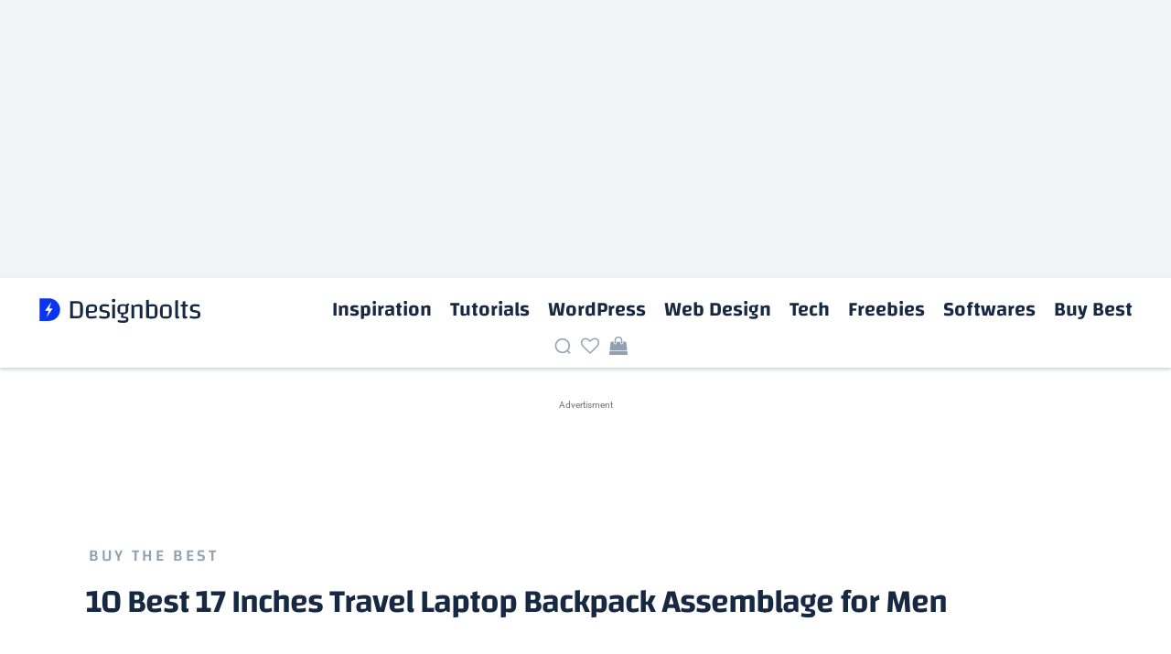

--- FILE ---
content_type: text/html; charset=utf-8
request_url: https://www.google.com/recaptcha/api2/aframe
body_size: 268
content:
<!DOCTYPE HTML><html><head><meta http-equiv="content-type" content="text/html; charset=UTF-8"></head><body><script nonce="vCCLj136v-5s8_V_-wDDug">/** Anti-fraud and anti-abuse applications only. See google.com/recaptcha */ try{var clients={'sodar':'https://pagead2.googlesyndication.com/pagead/sodar?'};window.addEventListener("message",function(a){try{if(a.source===window.parent){var b=JSON.parse(a.data);var c=clients[b['id']];if(c){var d=document.createElement('img');d.src=c+b['params']+'&rc='+(localStorage.getItem("rc::a")?sessionStorage.getItem("rc::b"):"");window.document.body.appendChild(d);sessionStorage.setItem("rc::e",parseInt(sessionStorage.getItem("rc::e")||0)+1);localStorage.setItem("rc::h",'1768976588042');}}}catch(b){}});window.parent.postMessage("_grecaptcha_ready", "*");}catch(b){}</script></body></html>